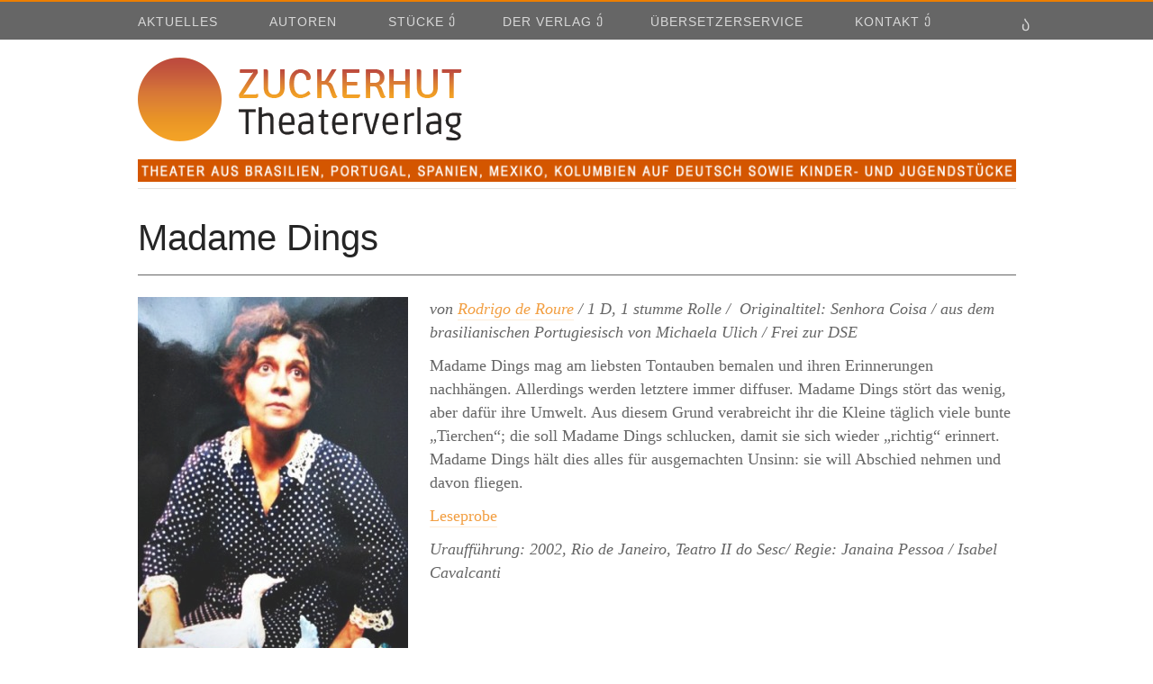

--- FILE ---
content_type: text/css
request_url: https://www.zuckerhut-theaterverlag.com/wp-content/themes/stargazer-child3/style.css?ver=6.9
body_size: 2474
content:
/*
Theme Name:     Stargazer Child
Theme URI:      http://zuckerhut.schuler-gaetjens.de/
Description:    Child Theme for the Stargazer theme 
Author:         Anna Christina Schuler-Gätjens
Author URI:     http://www.schuler-gaetjens.de
Template:       stargazer
Version:        1.0
*/

/* open-sans-300 - latin */
@font-face {
  font-display: swap; /* Check https://developer.mozilla.org/en-US/docs/Web/CSS/@font-face/font-display for other options. */
  font-family: 'Open Sans';
  font-style: normal;
  font-weight: 300;
  src: url('fonts/open-sans-v40-latin-300.woff2') format('woff2'); /* Chrome 36+, Opera 23+, Firefox 39+, Safari 12+, iOS 10+ */
}
/* open-sans-regular - latin */
@font-face {
  font-display: swap; /* Check https://developer.mozilla.org/en-US/docs/Web/CSS/@font-face/font-display for other options. */
  font-family: 'Open Sans';
  font-style: normal;
  font-weight: 400;
  src: url('fonts/open-sans-v40-latin-regular.woff2') format('woff2'); /* Chrome 36+, Opera 23+, Firefox 39+, Safari 12+, iOS 10+ */
}
/* open-sans-600 - latin */
@font-face {
  font-display: swap; /* Check https://developer.mozilla.org/en-US/docs/Web/CSS/@font-face/font-display for other options. */
  font-family: 'Open Sans';
  font-style: normal;
  font-weight: 600;
  src: url('fonts/open-sans-v40-latin-600.woff2') format('woff2'); /* Chrome 36+, Opera 23+, Firefox 39+, Safari 12+, iOS 10+ */
}
/* open-sans-700 - latin */
@font-face {
  font-display: swap; /* Check https://developer.mozilla.org/en-US/docs/Web/CSS/@font-face/font-display for other options. */
  font-family: 'Open Sans';
  font-style: normal;
  font-weight: 700;
  src: url('fonts/open-sans-v40-latin-700.woff2') format('woff2'); /* Chrome 36+, Opera 23+, Firefox 39+, Safari 12+, iOS 10+ */
}
/* noto-serif-regular - latin */
@font-face {
  font-display: swap; /* Check https://developer.mozilla.org/en-US/docs/Web/CSS/@font-face/font-display for other options. */
  font-family: 'Droid Serif';
  font-style: normal;
  font-weight: 400;
  src: url('fonts/noto-serif-v23-latin-regular.woff2') format('woff2'); /* Chrome 36+, Opera 23+, Firefox 39+, Safari 12+, iOS 10+ */
}
/* noto-serif-italic - latin */
@font-face {
  font-display: swap; /* Check https://developer.mozilla.org/en-US/docs/Web/CSS/@font-face/font-display for other options. */
  font-family: 'Droid Serif';
  font-style: italic;
  font-weight: 400;
  src: url('fonts/noto-serif-v23-latin-italic.woff2') format('woff2'); /* Chrome 36+, Opera 23+, Firefox 39+, Safari 12+, iOS 10+ */
}
/* noto-serif-700 - latin */
@font-face {
  font-display: swap; /* Check https://developer.mozilla.org/en-US/docs/Web/CSS/@font-face/font-display for other options. */
  font-family: 'Droid Serif';
  font-style: normal;
  font-weight: 700;
  src: url('fonts/noto-serif-v23-latin-700.woff2') format('woff2'); /* Chrome 36+, Opera 23+, Firefox 39+, Safari 12+, iOS 10+ */
}
/* noto-serif-700italic - latin */
@font-face {
  font-display: swap; /* Check https://developer.mozilla.org/en-US/docs/Web/CSS/@font-face/font-display for other options. */
  font-family: 'Droid Serif';
  font-style: italic;
  font-weight: 700;
  src: url('fonts/noto-serif-v23-latin-700italic.woff2') format('woff2'); /* Chrome 36+, Opera 23+, Firefox 39+, Safari 12+, iOS 10+ */
}

body { overflow-x: hidden; }

/* === Descendants of #container === */

/* Aenderung der Seitenbreite */

#container     > .wrap,
#footer        > .wrap,
#menu-primary > .wrap {
    max-width: 975px;
    margin:    0 auto;
    box-sizing: border-box;
}

#menu-primary > .wrap,
#footer        > .wrap {
    max-width:     1025px;
    padding-left:  25px;
    padding-right: 25px;
}


#menu-primary > .wrap { position: relative; }

.custom-background #container > .wrap {
    max-width:     1125px;
    margin-top:    50px;
    margin-bottom: 50px;
}

.layout-1c-narrow #container > .wrap {
    max-width: 750px;
}

.layout-1c-narrow #footer        > .wrap,
.layout-1c-narrow #menu-primary > .wrap {
    max-width: 750px;
}

.custom-background.layout-1c-narrow #container > .wrap { max-width: 900px; }

.layout-2c-l #content {
    width: 100%;
  }
#sidebar-primary {
  display: none;
}


/* Abstand des Headers nach oben kleiner */
#header {
    border-bottom: 1px solid #d3d3d3;
    margin: 6px 0 0 0;
}

/* Abstand von main nach oben kleiner */
#main.main {
    padding-top: 24px;
}

#menu-primary li a {
    display:    block;
    width:      100%;
    padding:    .0 1.5rem .8rem 0;
    box-sizing: border-box;
}

#menu-secondary {
    margin:     18px 0 18px 0;
    float: right;
}

/* Abstand nach Absatz global */
p {
    margin: 0 0 .7rem;
}


/* === Headers === */

h1,
h2,
h3,
h4,
h5,
h6 { font-weight: 700; }

h1,
h2 {
    margin-bottom:  .7rem;
    padding-bottom: .7rem;
    border-bottom:  1px solid #d3d3d3;
}

h3,
h4 {
    margin-bottom: .4rem;
    padding-bottom: .4rem;
}

h5,
h6 {
    margin-bottom: .3rem;
    padding-bottom: .3rem;
}

h1 { font-size: 2rem;    }
h2 { font-size: 1.5625rem;      }
h3 { font-size: 1.375rem; }
h4 { font-size: 1.3125rem;  }
h5 { font-size: 1.25rem; }
h6 { font-size: 1rem;   }

/* Abstand nach Widget-Titel */
h3.widget-title {
    margin-bottom: 1.5rem;
    padding-bottom: 0;
}

/* === Blockquotes, quotes, and cites === */

/* Styling Zitat-Kasten */
blockquote {
    margin:     10px 10px 1.5rem;
    padding:    1.5rem 1.5rem 1.5rem 1.5rem;
    font-size:  1em; /* relative to parent */
    font-style: normal;
    color: black;
    border:     2px dashed #000;
}

blockquote cite {
    font-size:    .7em;
    font-variant: normal;
}

blockquote a {
    color: #ed7e00;
}

/* Aenderung Schriftgroesse Beitrag */
.main,
.mceContentBody,
.sidebar {
    font-size:   1rem;
    font-weight: 400;
}
/* Container fuer Logo im Header */
#logo {
}

/* Facebook-Button weiss */
#menu-social li a[href*="facebook.com"]::before    { content: '\f203'; color: #fff; }

/* Absatzstyling fuer Auszug auf Archiv-Seite */
p.auszug {
    font-style: italic;
    margin: 0;
}

.entry  {
    overflow:      hidden;
    margin:        0 0 .8rem;
    padding:       0 0 1.5rem;
    border-bottom: 1px solid;
}

p {
	font-size: 110%;
}

h1, h2, h3, h4, h5, h6 {
	font-weight: 400;
	border-bottom: 1px solid #666;
}

h1 {
	font-size: 2.5em;	
}

h2 {
	font-size: 1.8em;
}

.wp-block-image figcaption {
	text-align: right;
	font-size: 14px;
	letter-spacing: 1px;
}

.singular-post .wp-block-image figcaption {
	margin: 0;
	padding: 5px 10px;
	background-color: #d45600;
	color: #fff;
	text-align: left;
	text-transform: none;
	font-weight: normal;
	font-style: italic;
}

/* Navigation */
#menu-primary li a, #menu-secondary li a {
	font-size: 0.9em;
	letter-spacing: 1px;
}
#menu-secondary li a {
	color: #cc562b;
}

/* top-header */
#menu-primary {
	background: #666;
}

/* Footer */
p.credit {
	font-size: 85%;
	}
#footer a {
	color: white;
}
#footer {
	background: #666;
	color: white;
}

/* Blockquote */
blockquote {
	border: 2px dashed white;
	margin-top: 48px;
}
blockquote h2, h3 {
	color: white;
	font-weight: 400;
}

blockquote .font-headlines, h3 {
	font-size: 27px;
}

/* Bildunterschriften stylen */
.wp-block-image figcaption {
	text-transform: uppercase;
	font-family: 'Montserrat', Helvetica, sans-serif;
	font-weight: 700;
}
.wp-block-gallery .blocks-gallery-image figcaption, .wp-block-gallery .blocks-gallery-item figcaption {
	text-transform: uppercase;
	font-family: 'Montserrat', Helvetica, sans-serif;
	font-weight: 700;
}
.wp-caption .wp-caption-text {
	font-size: 0.75em;
	padding: 0.5em;
	text-transform: uppercase;
	background: rgba(0,0,0,.6);
}

/* Textwidget (Sidebar) stylen */
div.textwidget {
	padding: 1em;
	margin: 0;
	border: 2px dashed black;
}
div.textwidget p{
	font-size: 110%;
}
div.textwidget h5 {
	font-size: 1em;
}
div.textwidget hr {
	border-top: 2px dashed black;
	border-bottom: none;
}
.widget-title>.wrap {
	font-size: 0.7em;
	letter-spacing: 1px;
	padding: 6px 12px 6px 10px;
}
.widget_text .widget-title>.wrap::before {
	content: '\279C';
}

/* Abstand unter Beitrags-Inhalt vergrößern */
div.entry-content {
	margin-top: 24px;
	margin-bottom: 24px;

}


@media screen and (max-width:1024px){
#main.main {
  padding: 24px 10px 0px 10px;
}
	.screen-reader-text {
    height:  auto !important;
    clip: unset !important;
    clip-path: unset !important;
}

nav#menu-secondary {
    display: none;
}

#menu-primary li a, #menu-secondary .menu-toggle button, #menu-secondary li a {
    background: #666;
    border-color: #666;
}
	
ul#menu-social-items li {
    display: block;
}

 .ltr #menu-primary .menu-toggle button {
    width: auto;
}
  
}

#menu-item-2946 span.screen-reader-text, #menu-item-2945 span.screen-reader-text {
    height: auto !important;
    overflow: visible !important;
    position: relative !important;
    top: unset !important;
    left:  unset !important;
    width: auto !important;
    clip: unset !important;
    clip-path: unset !important;
}

#menu-item-2946 a:before, #menu-item-2945 a:before {
    display: none !important;
}
